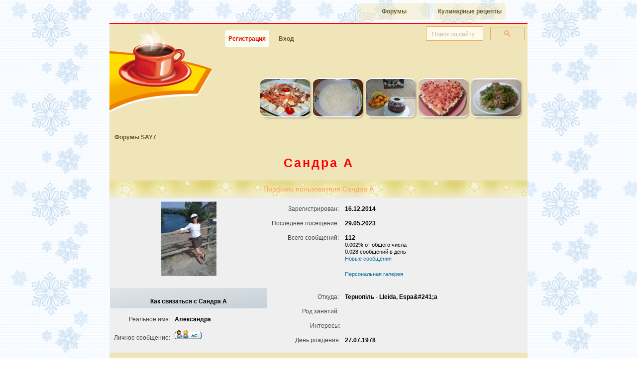

--- FILE ---
content_type: text/html; charset=windows-1251
request_url: https://forum.say7.info/member247442.html
body_size: 12672
content:
<!DOCTYPE html>
<html xmlns="http://www.w3.org/1999/xhtml" xml:lang="ru" lang="ru">
<head>
<meta http-equiv="Content-Type" content="text/html; charset=windows-1251" />
<title>Сандра А - Список рецептов и краткие сведения о пользователе</title>
<script async src="https://www.googletagmanager.com/gtag/js?id=G-QM1X08ZCTM"></script><script>window.dataLayer = window.dataLayer || [];function gtag(){dataLayer.push(arguments);}gtag('js', new Date());gtag('config', 'G-QM1X08ZCTM');</script>



<style>.gsc-clear-button{display:none !important}.gose{padding:0 6px !important}#page{background:#f0e5b9;border:1px solid #cdc;color:#251f0f;margin:2px auto;padding:0;width:760px}</style>
<link rel="stylesheet" href="https://ift.cook-time.com/subSilver/sba3.css" type="text/css" media="screen" />
<link rel="stylesheet" href="https://ift.cook-time.com/subSilver/pa9i.css" type="text/css" media="print" />
<style>
.ipctrl a[name] {
    margin-top: -20px;
    position: absolute;
}
#oposts .postbody img.userpic {
  display: block;
}
.postbody summary {
font-size: 14px;
}
.postbody details {
border-radius: 5px;
background: #fafafa;
background: #fafafaaa;
padding: 0;
}
.postbody summary {
background: #d1d7dc;
padding: 1px 10px;
border-radius: 5px;
cursor: pointer;
}
.postbody details[open] summary {
  border-radius: 5px 5px 0 0;
}
.postbody details .spoiler {
  padding: 10px;
}
.postbody details .spoiler > br:first-child {
  display: none;
}
.postbody .code > br:first-child {
  display: none;
}
.postbody .code {
	padding: 7px;
}
.postbody > details + br {
  display: none;
}
.postbody .quote > br:first-child {
  display: none;
}
.postbody > .qoutetab + br {
  display: none;
}
.privmsgs .postbody {
	width: auto;
}
.navstrgoj {
  float: right;
  padding-right: 10px;
  text-decoration: none;
	color: #ae9f6b;
}
.navstrgok {
	padding: 5px 0 4px 10px;
}
.menu1 a, .menu1 a:link, .menu1 a:visited, .menu1 a:hover {
 padding-left:7px;
 padding-right:7px;
 font:bold 12px Calibri,Segoe,Segoe UI,Candara,Source Sans Pro,Arial,Helvetica,sans-serif;
 background:#f0e5b977;
	margin: 1px;
	min-width: 50px;
}
#ssearch {
	position: relative;
	box-sizing: border-box;
	background: #f0e5b9;
	line-height: 18px;
}
#ssearch .gsc-input-box,#ssearch .gsc-input-box-focus,#ssearch .gsc-input-box-hover,#ssearch input.gsc-input{background:#fffae9!important}
.gose {
	font:10px sans-serif;
	min-height: 44px;
	text-align:right;
	width: 210px;
	margin: 0;
}
input.gsc-input::placeholder{
	font:10px sans-serif;
	opacity:0.5;
	font-stretch: condensed;
}
#ssearch input {
	font:13px/18px Arial,sans-serif
}

.sitepos, .navstr {
  font-family: Calibri,Segoe,Segoe UI,Candara,Source Sans Pro,Arial,Helvetica,sans-serif;
}
.menu1 {
	padding: 0 0 0 222px;
}
.tipmenuset .menu1 ul {
  width: 97%;
}
.forumline.stripes td {
	border-top: 1px solid #fff;
}
.forumline.titlelist a.topictitle, .forumline.titlelist a.forumlink {
  display: inline-block;
  padding: 5px 0;
  min-height: 20px;
  word-wrap: break-word;
  word-break: break-word;
  hyphens: auto;
	min-width: 100px;
}
.tipmenuset .menu1 ul li a {
  min-width: 110px;
  white-space: nowrap;
  width: auto;
}
.signature {
  font-size: 12px;
  line-height: 1.2;
}
.signature img {
  max-height: 150px;
  height: auto;
}
#oposts tr th {
  display: none;
}

.reqboxestgl {
	user-select: none;
}
.ipctrl {
  padding-top: 7px;
}
.ipctrl .taright {
	font: 10px Arial,sans-serif;
	color: #3e4a53;
}
.signature {
  font-size: 12px;
  line-height: 1.2;
}
.signature img {
  max-height: 150px;
  height: auto;
	width: auto;
}
.watchedtopics {
	padding: 10px;
}

#logfrm input,
input.gsc-search-button {
	background:#f0e5b9;
	border:1px solid #f4a460;
	text-align:right;
	color: #6d5b1f;
}
#logfrm input.mainoption {
  padding: 1px 5px;
	margin: 0 2px;
	height: 30px;
	border-radius: 12px / 100px;
	color: #6d5b1f;
}
#logfrm input:not([type="submit"]) {
background:#fffced;
height: 18px;
padding: 5px;
}
a.gen:hover, a.genmed:hover, a.gensmall:hover, a.gen:focus, a.genmed:focus, a.gensmall:focus {
  color: #DD6900;
  text-decoration: underline;
}
a.nav:hover, a.nav:focus {
  text-decoration: underline;
}
a.cattitle:hover, a.cattitle:focus, a.lp:hover, a.lp:focus {
  text-decoration: underline;
}
.nav {
	color: #6d5b1f;
}
.navstr a:link, .navstr a:active, .navstr a:visited,
.nav a:link, .nav a:active, .nav a:visited {
  color: #6d5b1f;
}
a.nav {
	color: #6d5b1f;
}
.nav a.nav, .vcard a, .ipctrl .aright a, .mngr a {
  display: inline-block;
  min-height: 30px;
  min-width: 30px;
}
.pdtli a {
	margin-top:2px;
}
.ipctrl .aright a:hover img, .pdtli a:hover img, .mngr a:hover img {
  filter: contrast(120%);
}
.ipctrl .aright a, .mngr a {
  text-align: center;
}
.navstr.navstrgo {
	color: #ae9f6b;
}
.navstr.navstrl {
	color: #ae9f6b;
	min-height: 16px;
	max-height: 999999px;
}
.navstr.navstrl b {
	color: #312708;
	font-weight: bold;
}
.navstr select {
  color: #6d5b1f;
  border-color: #ae9f6b;
}
.morepage .maintitle {
  color: #6d5b1f;
}
a.mainmenu {
  color: #6d5b1f;
}


#me7age {
  width: 470px;
  font-size: 12px;
  line-height: 1.3;
  padding: 5px;
}
#bigposting textarea[name="me7age"] {
  font-size: 12px;
	height: 250px;
}
.buttonsline .mainoption, .buttonsline .liteoption {
  padding: 5px;
	margin: 5px;
}
#bigposting .post {
  padding: 5px;
  margin: 5px 0;
  font-size: 12px;
}

.morepage {
  max-width: 760px;
  margin: auto;
  width: 100%;
  background: #F0E5B9;
  color: #251f0f;
  text-align: left;
  margin: 0 auto;
  padding: 0;
  border-bottom: 2px solid red;
	padding-bottom: 10px;
}
#logfrm input {
	outline: 1px solid #f4a460;
}
#logfrm:has(:focus-visible) {
	background: linear-gradient(171deg, transparent, transparent, cornsilk);
}
body:not(:has(>.morepage)) #page {
    border-bottom: 2px solid red;
}
body {
  overflow-y: auto;
}
html {
	scrollbar-gutter: stable;
}
.albumpage img {
  max-width: 100%;
}
.superglance {
  padding-bottom: 5px;
/*	overflow-x: auto;
	overflow-y: hidden; */
  white-space: nowrap;
	scrollbar-width: none;
}
.superglance:focus-within {
	scrollbar-width: auto;
}
.superglance a {
  padding: 3px;
}
.superglance img {
	border-radius: 12px;
	box-shadow: 2px 2px 3px #3214;
	display: inline-block;
	overflow: hidden;
}
.superglance a:hover img, .superglance a:focus img {
  filter: brightness(110%);
}
#glancehome {
  padding: 4px;
}
#glancehome .glance-atab ul, #glancehome .glance-rtab table {
  padding: 5px;
}
#glancehome .glance-r > table, #glancehome .glance-a > table {
  box-shadow: 1px 1px 3px #3214;
}
.glance-title.glance-more {
  padding: 5px 6px 0;
  margin: 0 7px 0;
}
td.glance-bul .genmed {
    display: block;
    padding-top: 3px;
}
#forumlist {
  border-spacing: 0;
  border-collapse: collapse;
}
#forumlist .row1.topicimg img {
  border-radius: 12px 6px;
  border: 3px solid whitesmoke;
	margin: -5px 5px 0;
}
#forumlist .row1.topicimg img[width="19"] {
  padding-top: 11px;
  background: transparent;
  border: none;
  border-radius: unset;
}

#forumlist .topictitle ~ .gensmall {
  font-size: 12px;
	color: #766;
	display: block;
	padding: 0 14px;
	min-height: 14px;
}
#forumlist .topictitle ~ .gensmall a {
	padding: 0 0.2em;
}
#forumlist .topictitle ~ .gensmall > img {
	display: none;
}
#forumlist .topictitle ~ br:last-of-type {
	display:none;
}


#forumlist .topicimg {
	background:linear-gradient(90deg,#dee3e7,#efefef);
	vertical-align: top;
}
#forumlist .topicline .newest {
  float: right;
  width: 30px;
  height: 25px;
  margin-left: 10px;
	padding-top: 5px;
}
#forumlist .name {
    padding-top: 7px;
    padding-bottom: 10px;
    display: block;
}
#forumlist .med {
border-left: 1px solid white;
border-bottom: 1px solid white;
}
#forumlist tr:last-child .med {
  border-bottom: none;
}


.vcardmore td {
  padding: 7px 4px;
}
.vcardmore td[align="right"] {
  max-width: 30vw;
  overflow: hidden;
  text-overflow: ellipsis;
}
.vcardmore td[align="right"] span {
  color: #44444a;
}

.vcardmore td.catLeft {
    padding: 13px 0 0;
}
#homepagelist td.row1 a.forumlink {
	padding: 11px 0 7px 55px;
	margin-bottom: 2px;
}
#homepagelist td:nth-of-type(1) .cattitle {
	display: inline-block;
	padding-top: 10px;
	min-height: 30px;
	letter-spacing: 3px;
}
#homepagelist td.row1 {
	padding: 0 0 2px 0;
  vertical-align: top;
}
#homepagelist td.row1 .gensmall a {
  vertical-align: text-top;
  min-height: 30px;
  display: inline-block;
}
a.lp {
  background-color: transparent;
}
.spring .vcardmore th, .spring #recipes th, .spring #profileadd th, .spring #albumupload th {
	vertical-align: baseline;
	background-position-y: bottom;
	height: 38px;
	background-color: white;
}
.spring .vcardmore th h2, .spring #recipes th h2, .spring #profileadd th h2 {
	color: #174a27;
	font-weight: initial;
}
.xmas .catBottom {
  border: none;
  background: #dee3e7;
}
.xmas .vcardmore th h2, .xmas #recipes th h2{
	color: #FFA34F;
	font-weight: initial;
}

#recipes {
  border-spacing: 0;
  border-collapse: collapse;
	background: #efefef;
}
#recipes td {
	padding: 0;
}
#recipes h3 {
  background: #f0e5b9;
  padding: 10px;
  margin: 14px 0 0;
  font-size: 16px;
  color: red;
	text-align: center;
	border-radius: 12px 12px 0 0;
	border-top: 1px solid white;
}
#recipes img {
  border-radius: 12px 6px;
  border: 3px solid whitesmoke;
	margin-top: -3px;
	margin-left: 12px;
}
#recipes img[width="19"] {
  margin-top: 7px !important;
}
#recipes h2, .vcardmore h2, #profileadd h2 {
  font-size: 14px;
  color: #282802;
  background: transparent;
  padding: 5px;
	margin: 0 10px;
	max-width: 80vw;
	overflow: hidden;
	text-overflow: ellipsis;
	text-align: center;
}
#recipes span.topictitle {
  padding-top: 10px;
  display: block;
	padding: 7px;
}
#recipes .topictitle ~ .gensmall {
  font-size: 12px;
	color: #766;
	display: block;
	padding: 0 14px;
}
#recipes .topictitle ~ .gensmall > img {
	display: none;
}
#homepagelist th {
	padding: 0 5px;
}


.pdtav img {
	border: 1px solid #fff;
	box-shadow: 2px 2px 5px #ddd;
	display: block;
}
.postbody {
  font-size: 15px;
	line-height: 1.6;
}
.postbody.signature {
  line-height: 1.2;
  font-size: 13px;
}

#homepagelist .gensmall span a[href^="forum"] {
  overflow: hidden;
  text-overflow: ellipsis;
  white-space: nowrap;
  max-width: calc(95vw - 95px);
  display: inline-block;
	vertical-align: bottom;
}

#albumupload .mainoption {
  padding: 10px;
  margin: 5px;
}

#albumupload input, #albumupload textarea, #albumupload select {
	max-width: 90vw;
	font-size: 13px;
}
#albumupload input[type="file"] {
	padding: 7px;
	margin: 4px;
	font-size: 12px;
}

#albumupload .forumlineinfo {
  margin: 15px 0;
}
#albumupload .forumlineinfo td {
	font-size: 10px;
}
#albumupload .forumlineinfo .row2 {
	padding: 10px;
}
h1 {
  padding-left: 11px;
  padding-right: 11px;
  margin: 10px auto 20px;
	text-wrap: balance;
}
h1, h1 a, h1 a:visited, h1 a:hover, h1 a:link {
	font-variant: none;
}
h1 span {
   display: inline-block;
}
.menu1 ul li.inbold a.inbold:hover, .menu1 ul li.inbold a.inbold:focus {
	color: #fff;
	background: #799c53;
}
.menu1 a:hover, .menu1 a:focus {
  text-decoration: none;
  color: #c11;
  background: #f5efd1;
}
.menu1 a, .menu1 a:link, .menu1 a:visited, .menu1 a:hover {
	transition: background-color 2s ease-out;
	border-radius: 12px 4px;
	border-radius: 12px / 100px;
}
#page {
	margin: 2px auto 0;
}

#forumlist a.topictitle, #forumlist .name, #forumlist .name a {
	word-wrap: break-word;
	word-break: break-word;
	hyphens: auto;
}
h1 {
	word-wrap: break-word;
	word-break: break-word;
}

body.xmas {
	background: url(https://ift.cook-time.com/subSilver/images/xmas-bg.png) left top / 205px fixed #fff;
}
.xmas #homepagelist .fr {
	background: url(https://ift.cook-time.com/subSilver/images/xmas/folder_big.gif) 7px 7px / 33px no-repeat transparent !important;
}

@media(max-width:320px) {
.superglance {
	display:none;
}
#forumlist .topictitle ~ .gensmall {
  display: none;
}
.navstr.navstrl>a, .navstr.navstrl b {
	padding: 8px 3px 8px 4px;
}
}


@media(max-width:760px) {
body{
 /* width:350px; */
}
.privmsgs .postbody img {
  max-width: 85vw;
}
.privmsgs .postbody {
	display: block;
	max-width: 90vw;
	max-width: calc(100vw - 28px);
}
#glancehome .glance-atab ul, #glancehome .glance-rtab table {
	padding: 0;
}
.glance-more a {
	text-align: right;
}
#header {
	background: none;
}
#page, .pc {
	width: auto;
	max-width:760px;
}
.tipmenuset {
	width: auto;
}
.menu1 {
	padding-left: 0;
}
.menu1 li {
	display: inline-block;
}
.menu1set {
	width:auto;
}
.gose {
  text-align: right;
  padding: 6px 10px 0px;
  height: auto;
  float: right;
	width: 75%;
}
.superglance {
  overflow-x: auto;
	overflow-y: hidden;
  white-space: nowrap;
	padding-left: 3px;
}
.superglance img {
	max-width: 18%;
	height: auto;
}
#glancehome {
	padding: 0;
}
#infotop {
	display:none;
}
#glancehome > tbody > tr > td {
  display: block;
  width: auto;
  padding: 0;
  margin-top: 10px;
}
#glancehome .glance-a th:nth-of-type(1) {
	display: none;
}

.maintitle {
  /* hyphens: auto;
  hyphenate-limit-chars: 10 4; */
}
#homepagelist th {
  display: none;
}
#homepagelist td:nth-of-type(2), #homepagelist td:nth-of-type(3) {
	display: none;
}
#homepagelist td.row1 a.forumlink {
	width:auto;
	padding-top: 8px;
}
#homepagelist td.row1 .gensmall {
	width:auto;
}
#homepagelist td.row1 a.forumlink .genmed {
	width:auto;
}
#homepagelist td {
	display: block;
}
#homepagelist td:nth-of-type(1) {
	min-height: 40px;
	background-position-y: top;
}
#homepagelist td:nth-of-type(4) {
	text-align: right;
	background: linear-gradient(166grad,#efefef,#eceded, #dee3e7);
	padding: 0 10px 2px 0;
	color: #395b6c;
	font: 12px Calibri,"Segoe UI",sans-serif;
}
#oposts th {
	display: none;
}
#oposts .rdmdt {
	display:flex;
  flex-flow: column;
}
#oposts .rdmdt td {
	display: block;
}
#oposts .rdmdt td.pdm {
	order: 2;
}
#oposts .rdmdt td.pdt {
	order: 1;
	width: auto;
	padding-top: 10px;
}
#oposts .rdmdt td.vcard {
	display:grid;
	grid-template-columns: 100px auto 75px;
	padding-top: 5px;
	padding-right: 0;
}
#oposts .rdmdt td.row1.vcard {
	background: linear-gradient(90grad,#efefef,#dee3e7);
}
#oposts .rdmdt td.row2.vcard {
	background: linear-gradient(90grad,#dee3e7,#efefef);
}
#oposts .vcard .pdtnm {
	order: 2;
	overflow-x: hidden;
	text-overflow: ellipsis;
}
#oposts .vcard .pdtli {
	order: 3;
	grid-row: 1 / 4;
	grid-column: 3;

}
#oposts .vcard .pdtif {
	order: 4;
}
#oposts .vcard .pdtst {
	order: 5;
}
#oposts .vcard .pdtav {
	order: 1;
	margin: 0 0;
	grid-row: 1 / 4;
	min-height: 105px;
}
#oposts .vcard .pdtav div, #oposts .vcard .pdtif {
	overflow: hidden;
	text-overflow: ellipsis;
}
#oposts .vcard .pdtav img {
	max-height: 110px;
	max-width: 75px;
	width:auto;
	height: auto;
	margin-top: -15px

}
#oposts .postbody {
	width: auto;
	margin-bottom: 25px;
}
#oposts .postbody img {
  max-width: 80vw;
  max-height: 50vh;
  width: auto;
  height: auto;
}
#oposts .pdm .signature {
	display: none;
}
#oposts .pdm .icmp {
		display:none;
}
#oposts .pdm .ipdata {
	width: auto;
	text-align: right;
	float: none;
	color: #395b6c;
	font-weight: normal;
}
.postbody {
  font-size: 15px;
	line-height: 1.6;
}
.reqboxsml {

}
.reqcmd {
    overflow-x: auto;
    overflow-y: hidden;
    display: block;
    max-width: 90vw;
}
#requick, #bigposting {
    overflow-x: auto;
    overflow-y: hidden;
}
.reqcmdt {
	display: none;
}
#bigposting input[name="subject"] {
	max-width: 90vw;
}
.helpline {
	display:none;
}
#obigposting {
	width:auto;
}
.closetags {
	display: none;
}
#me7age {
  max-width: 89vw;
	height: 200px;
	outline: none !important;
}
#forumlist th {
	display: none;
}
#forumlist td:nth-of-type(3) {
	display: none;
}
#forumlist td:nth-of-type(4) {
	display: none;
}
table.vfinfo > tbody > tr > td {
  display: block;
}
table.vfinfo .gensmall {
	font: 12px/1.2 Calibri,"Segoe UI",sans-serif
}


.navstr.navstrl {
  font-size: 0;
	clear:both;
}
.navstr.navstrl a, .navstr.navstrl b {
  font-size: 12px;
	min-width: 17px;
	text-align: center;
}
.navstr.navstrl span {
  display: inline;
  font-size: 12px;
  padding: 0;
  color: #4f4b3e;
  margin-left: 3px;
}

.navstr.navstrl b {
  padding-left: 8px;
}
.navstr.navstrl b:first-child {
  margin-left: 30px;
}
/*
.navstr.navstrl a[rel="prev"] {
  padding-left: 14px;
}
.navstr.navstrl a[rel="next"] {
  padding-right: 14px;
}
*/
.navstr.navstrl a:not([rel]) {
  display: none;
}
.navstr.navstrl a:nth-child(-n+4) {
	display:inline;
	display:inline-block;
}
.navstr.navstrl a:nth-last-child(-n+4) {
	display:inline;
	display:inline-block;
}

body:has(.albumpage) #header {
    display: none;
}


.vcardmore > tbody > tr > td {
  display: block;
  width: 100%;
  height: auto;
  padding-left: 0;
  padding-right: 0;
	border: none;
}

#albumupload .forumlineupload >tbody>tr>td {
	display:block;
	width:auto;
	height:auto;
}


}

@media(min-width:470px) {
.gose {
	margin-bottom: -37px;
	width: 34%;
}
.tipmenuset .menu1 ul li a {
  min-width: 130px;
}
}
@media (min-width:320px) and (max-width:470.1px) {
.gose.loggedout {
	margin-bottom: -37px;
	width: 53%;
}
}
@media(min-width:760px) {
#homepagelist tr > th:nth-child(1) {
  width: 61.8%;
}
#homepagelist tr > th:nth-child(2) {
  width: 5.6%;
}
#homepagelist tr > th:nth-child(3) {
  width: 9%;
}
#homepagelist tr > th:nth-child(4) {
  width: 23.6%;
}
.gose {
	width: 210px;
}

.navstr.navstrl>a, .navstr.navstrl b {
	padding: 8px 7px 8px 16px;
}
.vcard {
  border-color: white;
  border-style: solid;
  border-width: 1px 1px 0 1px;
}

#myprofile .vcardmore {
	border: none;
}

@media (hover: hover) and (pointer: fine) {
.ipctrl .aright a img, .pdtli a img, .mngr a img {
	opacity: 0.7;
	transition: opacity 1s cubic-bezier(.22,.61,.36,1);
}
.ipctrl .aright a:hover img, .pdtli a:hover img, .mngr a:hover img {
	filter: none;
	opacity: 1;
}
}

.pdm {
	border-left: 1px solid white;
}

.ipctrl {
	border-left: 1px solid white;
	border-top: 1px solid white;
  vertical-align: top;
	height: 49px;
}

.spring th {
	text-shadow: 0 1px 2px whitesmoke,1px 1px 2px whitesmoke;
}

.glance-atab, .glance-rtab {
  min-height: 170px;
	min-height: 215px;
	min-height: 258px;
}
#glancehome .glance-ai, #glancehome .glance-rtab td {
  vertical-align: top;
}
#homepagelist td:nth-of-type(1) {
  height: 40px;
	background-position-y: top;
}
}


@media (min-width:1000px) {
.postbody {
  font-size: 16px;
  padding-left: 17px;
  width: 600px;
}
#page,.morepage, .pc {
  width: 840px;
	max-width: 840px;
}
}


.whois .gensmall {
  padding: 7px 14px;
}
.whois .gensmall br {
  line-height: 1.5;
}

.whois .gensmall {
  font-size: 11px;
}

.glance-more a {
	color: #6d5b1f;
}
.ferie td.cat, td.catHead, td.catSides, td.catLeft, td.catRight, td.catBottom {
	background: linear-gradient(-10grad,#c7d0d7,#e0e5e9);
}

#oposts .postbody {
	overflow-wrap: break-word;
	max-width: 87vw;
}

.tipmenuset {
	float:none;
	margin: 2px auto;
	padding: 0;
	width: auto;
	margin: 2px auto;
	padding: 0;
	width: 760px;
	max-width:93vw;
}
.tipmenuset ul {
  float: right;
	width: 80%;
  padding: 0;
  margin: 0;
}
.tipmenuset ul li {
  float: right;
  padding: 2px;
}
.tipmenuset ul li a {
	margin: 0;
	padding: 7px 10px;
	width: 150px;
	border: 1px solid #fff;
	display: block;
	background: rgba(240,229,185,0.8);
	color: #100;
	font: bold 10px Arial,sans-serif;
	letter-spacing: 0;
	text-align: center;
	text-decoration: none;
	vertical-align: middle;
	outline: 0;
	border-radius: 0 0 7px 3px;
}

.menu1 ul li.inbold a.inbold {
    color: #e90808;
    background: #fafff1;
    border-radius: 18px 0 18px 0;
		border-radius: 12px / 100px;
    margin-left: 10px;
}

#page {
	border: none;
	border-top: 2px solid red;
}

.glance-ai li {
  font-size: 12px;
}
.glance-ai a {
  font-size: 13px;
	color: #c7340c;
}
.glance-title {
	padding: 0 5px 0 1px;
}
.glance-title {
  font-size: 0;
}
.glance-title a {
  padding: 3px 1px;
  display: block;
	display: inline-block;
  font-size: 14px;
	text-overflow: ellipsis;
	overflow-x:hidden;
  white-space: nowrap;
	max-width: 88vw;
	max-width: min(88vw, 340px);
	min-height: 22px;
}
.glance-ai a, .glance-ai a:visited {
	font-size: 14px;
	line-height: 20px;
	min-height: 30px;
	display: inline-block;
}

#homepagelist .forumlink {
  font-size: 14px;
}

#homepagelist .gensmall {
	font-size: 12px;
}
#homepagelist .gensmall b {
  display: none;
}
#homepagelist td.row1 a.forumlink .genmed {
  font: normal 12px Arial,Helvetica,sans-serif;
}

.menu1.menufsets a {
  font-size: 12px;
	background: #f2eac6;
}
.menu1.menufsets .fsetcur a {
  background: #f5efd1;
  color: #312708;
}

#forumlist .name, #forumlist .name a {
	font-size: 12px;
	min-height: 30px;
	display: inline-block;
	font-style: italic;
}
#forumlist a.topictitle {
  font-size: 18px;
  font-family: Calibri,"Segoe UI",sans-serif;
  min-height: 26px;
  display: block;
	line-height: 1.0;
	margin-left: -12px;
	padding-left: 12px;
	padding-bottom: 4px;
}
.nav {
	font-size: 12px;
}
#forumlist .gensmall {
	font: 12px Calibri,"Segoe UI",sans-serif;
}

.navstr.navstrgo {
  width: auto !important;
  float: none !important;
	padding-right: 10px;
}
.morepage .maintitle {
	padding: 10px;
	display: block;
}

.icmp {
  white-space: nowrap;
  overflow-x: hidden;
  text-overflow: ellipsis;
  max-width: 0px;
  display: block;
}

.obottom {
  width: auto;
  max-width: 760px;
  padding: 5px;
  margin: auto;
  text-align: left;
}
.obottom .tipmenuset ul ,.obottom .tipmenuset ul li {
  float: left;
}
.obottom .menu1 {
	padding-left: 0;
}
.copyright.donotprint {
	display:none;
}
.quote {
	font-size: 12px;
	padding: 2px 7px;
	margin-top: -5px;
	background-color: #fafafaee;
}
.qoutetab {
  padding-bottom: 7px;
}
</style>
<meta http-equiv="imagetoolbar" content="no" />
<!--<meta name="viewport" content="width=760,initial-scale=1" />-->
<meta name="viewport" content="width=device-width,minimum-scale=1,initial-scale=1" />

<link rel="shortcut icon" href="https://forum.say7.info/favicon.ico" sizes="any" />
<link rel="icon" href="/icon.svg" type="image/svg+xml">
<link rel="alternate" type="application/rss+xml" title="RSS новые рецепты на форуме" href="https://forum.say7.info/rss_r.xml" />
<link rel="icon" type="image/png" href="https://forum.say7.info/apple-touch-icon-120x120.png" sizes="120x120" />
<link rel="icon" type="image/png" href="https://forum.say7.info/android-chrome-192x192.png" sizes="192x192" />
<link rel="icon" type="image/png" href="https://forum.say7.info/android-chrome-512x512.png" sizes="512x512" />
<link rel="apple-touch-icon" sizes="180x180" href="https://forum.say7.info/apple-touch-icon.png" />
<link rel="preconnect" href="https://ifs.cook-time.com" />
<link rel="preconnect" href="https://ift.cook-time.com" />
<link rel="preconnect" href="https://cse.google.com/" />
</head>
<body class="xmas">
<div class="tipmenu tipmenuset">
<div class="menu1">
<ul>
<li><a href="https://www.say7.info/" title="Кулинарные рецепты с пошаговыми фотографиями">Кулинарные рецепты</a></li>
<li><a href="https://forum.say7.info/">Форумы</a></li>
</ul>
</div>
</div>
<div id="page">
<div id="header">
<div id="ssearch" class="gose loggedout"><div class="gcse-searchbox-only"></div></div>
<div class="tipmenu">
<div class="menu1 menu1set">
<ul>
<li class="inbold"><a href="https://forum.say7.info/profile.php?mode=register" class="mainmenu inbold">Регистрация</a></li>
<li><a href="login.php" class="mainmenu" id="gologin">Вход</a></li>
</ul>
</div>
</div>
<div style="text-align:right;height:41px">
<div class="loginf" id="logfrm" style="display:none">
<form method="post" action="login.php">
<table cellpadding="3" cellspacing="1" border="0">
<tr>
<td class="gensmall" align="left"><input class="post" type="text" name="username" id="username" size="10" placeholder="Логин" autocomplete="username" /></td>
<td class="gensmall" align="left"><input class="post" type="password" name="password" size="10" maxlength="32" placeholder="Пароль" autocomplete="current-password" /></td>
<td class="gensmall" align="right">
<input type="hidden" name="autologin" value="1" />
<input type="hidden" name="redirect" value="member247442.html" />
</td>
<td class="gensmall" align="left"><input type="submit" class="mainoption" name="login" value="Вход" /></td></tr></table></form></div>
<div class="cl">&nbsp;</div>
</div>
<script>
sfLastTime = 0;
function sFL(e) {
	curTime = new Date().getTime();
	diff = curTime - sfLastTime;
	sfLastTime = curTime;
	if (diff < 100) {
		e.preventDefault();
		return;
	}
  e.preventDefault();
  ofl = document.getElementById("logfrm");
  isoflblock = "none" !== ofl.style.display;
  if (isoflblock) {
		ofl.style.display = 'none';
    document.getElementById("ssearch").style.opacity = "1";
  } else {
		ofl.style.display = 'block';
    document.getElementById("username").focus();
    document.getElementById("ssearch").style.opacity = "0";
  }
}
ogol = document.getElementById("gologin");
if (ogol) {
	document.getElementById("gologin").addEventListener("click", sFL, !1);
	ofl = document.getElementById("logfrm");
	if (ofl) {
		ofl.style.display = "none";
	}
}
</script>
<script>
function ssearchresizer() {
gsciid1 = document.getElementById("gsc-i-id1");
if (gsciid1) {
gsciid1.addEventListener("focus", (event) => {s = document.getElementById("ssearch"); s.style.width = (window.matchMedia("(min-width:760px)").matches)?"73%":"99%"; });
gsciid1.addEventListener("blur", (event) => {s = document.getElementById("ssearch"); s.style.width = "";});
}
}
</script>
<style>input.gsc-input::placeholder{font-size:12px;opacity:0.5}#ssearch{opacity:0;transition:0.1s}</style>
<script>var waitgose2 = setInterval(function() { ss = document.getElementById("ssearch"); goseinpt = ss.getElementsByTagName("input")[0]; if (goseinpt) { ss.style.opacity = "1"; goseinpt.addEventListener("focus", (event) => { Ya.Context.AdvManager.destroy(); }); goseinpt.setAttribute('placeholder',"Поиск по сайту"); ssearchresizer(); clearInterval(waitgose2); } }, 500);</script>
<div class="superglance"><a href="/topic55241.html" title="Салат с тунцом и фасолью с «глазком» (nata69)"><img src="https://ifs.cook-time.com/thumbs/img553/55241.jpg" alt="" width="100" height="75" /></a><a href="/topic45675.html" title="Кабачковый суп (Irina ***)"><img src="https://ifs.cook-time.com/thumbs/img457/45675.jpg" alt="" width="100" height="75" /></a><a href="/topic80102.html" title="Греческий кекс с яблоком, орехами и апельсиновым соком (Жанчик)"><img src="https://ifs.cook-time.com/thumbs/img802/80102.jpg" alt="" width="100" height="75" /></a><a href="/topic94521.html" title="Тыквенный торт от Юли из тилителетесто (Alena)"><img src="https://ifs.cook-time.com/thumbs/img946/94521.jpg" alt="" width="100" height="75" /></a><a href="/topic95167.html" title="Сочная мясная закуска с маринованным луком (Жанчик)"><img src="//ifs.cook-time.com/thumbs/img952/95167_1111300.jpg" alt="Сочная мясная закуска с маринованным луком" width="100" height="75" /></a></div><div class="cl" id="top"></div></div>
<div id="infotop" class="donotprint" style="text-align:right;padding:10px 16px;width:728px;overflow:hidden"></div>
<script async src="https://cse.google.com/cse.js?cx=partner-pub-4997869308929246:1207863491"></script>
<script async type="text/javascript" src="https://ift.cook-time.com/snta8.js"></script>
<div id="content" class="nonarrowcolumn2">
<div class="nav sitepos"><a href="https://forum.say7.info/" class="nav">Форумы SAY7</a></div>
<style>
.recipesindex {
  padding: 0;
  margin: 10px 10%;
  list-style-type: none;
}
.recipesindex a {
  display: block;
  padding: 3px;
  font-size: 14px;
	min-height: 24px;
}
#myprofile .gen, #myprofile .topictitle {
	word-wrap: break-word;
	word-break: break-word;
	hyphens: auto;
}
#myprofile .topictitle {
	min-height: 30px;
	display: inline-block;
	font-size: 18px;
	font-family: Calibri,"Segoe UI",sans-serif;
}
</style>
<h1>Сандра А</h1>

<div id="myprofile">
<table class="forumline vcard vcardmore" width="100%" cellspacing="0" cellpadding="0" border="0" align="center">
  <tr>
	<th class="thHead" colspan="2" height="25" nowrap="nowrap"><h2>Профиль пользователя Сандра А</h2></th>
  </tr>
  <tr>
	<td class="row1" height="6" valign="top" align="center"><div class="photo"><img width="112" height="150" src="https://ifs.cook-time.com/avatars/247/1872232180552633982c8e7.jpg" alt="Сандра А" border="0" /></div><br /><span class="postdetails"></span></td>
	<td class="row1" rowspan="3" valign="top"><table width="100%" border="0" cellspacing="1" cellpadding="3">
		<tr>
		  <td valign="middle" align="right" nowrap="nowrap"><span class="gen">Зарегистрирован:&nbsp;</span></td>
		  <td width="100%"><b><span class="gen">16.12.2014</span></b></td>
		</tr>
		<tr>
		  <td valign="middle" align="right" nowrap="nowrap"><span class="gen">Последнее посещение:&nbsp;</span></td>
		  <td width="100%"><b><span class="gen">29.05.2023</span></b></td>
		</tr>
		<tr>
		  <td valign="top" align="right" nowrap="nowrap"><span class="gen">Всего сообщений:&nbsp;</span></td>
		  <td valign="top"><b><span class="gen">112</span></b><br />
			<span class="genmed">0.002% от общего числа <br /> 0.028 сообщений в день</span> <br />
			<span class="genmed"><a href="search.php?search_author=%D1%E0%ED%E4%F0%E0+%C0" class="genmed searchposts">Новые сообщения</a><br /><a href="album_personal.php?user_id=247442" class="genmed">Персональная галерея</a></span></td>
		</tr>
		<tr>
		  <td valign="middle" align="right" nowrap="nowrap"><span class="gen">Откуда:&nbsp;</span></td>
		  <td><b><span class="gen adr">Тернопіль - Lleida, Espa&amp;#241;a</span></b></td>
		</tr>
		<tr>
		  <td valign="middle" align="right" nowrap="nowrap"><span class="gen">Род занятий:&nbsp;</span></td>
		  <td><b><span class="gen">&nbsp;</span></b></td>
		</tr>
		<tr>
		  <td valign="top" align="right" nowrap="nowrap"><span class="gen">Интересы:</span></td>
		  <td> <b><span class="gen">&nbsp;</span></b></td>
		</tr>

<!-- Start add - Birthday MOD -->
		<tr>
		  <td valign="top" align="right" nowrap="nowrap"><span class="gen">День рождения:</span></td>
		  <td><b><span class="gen">27.07.1978</span></b></td>
		</tr>
<!-- End add - Birthday MOD -->

	  </table>
	</td>
  </tr>
  <tr>
	<td class="catLeft" align="center" height="28"><b><span class="gen">Как связаться с <span class="nickname">Сандра А</span></span></b></td>
  </tr>
  <tr>
	<td class="row1" valign="top"><table width="100%" border="0" cellspacing="1" cellpadding="3">

		<tr>
		  <td valign="middle" align="right" nowrap="nowrap"><span class="gen">Реальное имя:</span></td>
		  <td class="row1" valign="middle" width="100%"><b><span class="gen fn">Александра</span></b></td>
		</tr>

		<tr>
		  <td valign="middle" nowrap="nowrap" align="right"><span class="gen">Личное сообщение:</span></td>
		  <td class="row1" valign="middle"><b><span class="gen"><a href="privmsg.php?mode=post&amp;u=247442"><img src="templates/subSilver/images/lang_russian/icon_pm.gif" alt="Отправить личное сообщение" title="Отправить личное сообщение" border="0" /></a> &nbsp;</span></b></td>
		</tr>
	  </table>
	</td>
  </tr>
</table>
<br />
<br />
<br />
<table border="0" cellpadding="2" cellspacing="1" width="100%" class="forumline" id="recipes">
<tr>
  <th colspan="2" align="center" height="25" class="thCornerL" nowrap="nowrap"><h2>Рецепты пользователя Сандра А</h2></th>
</tr>
<tr>
	<td colspan="2" class="row1"><ul class="recipesindex"><li><a href="#recipescat121">Торты (украшения)</a></li><li><a href="#recipescat118">Хлеб, батоны, багеты, чиабатта</a></li><li><a href="#recipescat68">Выпечка сладкая</a></li><li><a href="#recipescat73">Торты, пирожные</a></li><li><a href="#recipescat69">Десерты</a></li><li><a href="#recipescat81">Варенье</a></li></ul></td>
</tr>
<tr><td colspan="2"><h3 id="recipescat121">Торты (украшения)</h3></td></tr>
<tr>
<td class="row1" align="center" valign="top" width="20" height="75"><a href="topic82282.html"><img loading="lazy" src="https://ifs.cook-time.com/thumbs/img823/82282_919811.jpg" alt="" title="Будущему футболисту" width="100" height="75" border="0" /></a></td>
<td class="row1" width="100%" valign="top"><span class="topictitle"><a href="topic82282.html" class="topictitle">Будущему футболисту</a><br /></span>
<span class="gensmall"></span>
</td>
</tr>

<tr>
<td class="row1" align="center" valign="top" width="20" height="75"><a href="topic80201.html"><img loading="lazy" src="https://ifs.cook-time.com/thumbs/img803/80201_885905.jpg" alt="" title="Тотр с мотоциклом для мужа" width="100" height="75" border="0" /></a></td>
<td class="row1" width="100%" valign="top"><span class="topictitle"><a href="topic80201.html" class="topictitle">Тотр с мотоциклом для мужа</a><br /></span>
<span class="gensmall"></span>
</td>
</tr>
<tr><td colspan="2"><h3 id="recipescat118">Хлеб, батоны, багеты, чиабатта</h3></td></tr>
<tr>
<td class="row1" align="center" valign="top" width="20" height="75"><a href="topic83199.html"><img loading="lazy" src="https://ifs.cook-time.com/thumbs/img832/83199_934723.jpg" alt="" title="Пивной черный хлеб в ХБ" width="100" height="75" border="0" /></a></td>
<td class="row1" width="100%" valign="top"><span class="topictitle"><a href="topic83199.html" class="topictitle">Пивной черный хлеб в ХБ</a><br /></span>
<span class="gensmall"></span>
</td>
</tr>
<tr><td colspan="2"><h3 id="recipescat68">Выпечка сладкая</h3></td></tr>
<tr>
<td class="row1" align="center" valign="top" width="20" height="75"><a href="topic81266.html"><img loading="lazy" src="https://ifs.cook-time.com/thumbs/img813/81266_903659.jpg" alt="" title="Рулет «Сливочно-ореховое лакомство»" width="100" height="75" border="0" /></a></td>
<td class="row1" width="100%" valign="top"><span class="topictitle"><a href="topic81266.html" class="topictitle">Рулет «Сливочно-ореховое лакомство»</a><br /></span>
<span class="gensmall"></span>
</td>
</tr>
<tr><td colspan="2"><h3 id="recipescat73">Торты, пирожные</h3></td></tr>
<tr>
<td class="row1" align="center" valign="top" width="20" height="75"><a href="topic83557.html"><img loading="lazy" src="https://ifs.cook-time.com/thumbs/img836/83557_941362.jpg" alt="" title="Шоколадно-апельсиновый торт и мой первый двухъярусник" width="100" height="75" border="0" /></a></td>
<td class="row1" width="100%" valign="top"><span class="topictitle"><a href="topic83557.html" class="topictitle">Шоколадно-апельсиновый торт и мой первый двухъярусник</a><br /></span>
<span class="gensmall"></span>
</td>
</tr>

<tr>
<td class="row1" align="center" valign="top" width="20" height="75"><a href="topic81401.html"><img loading="lazy" src="https://ifs.cook-time.com/thumbs/img815/81401_906036.jpg" alt="" title="Торт шоколад-малина-фундук" width="100" height="75" border="0" /></a></td>
<td class="row1" width="100%" valign="top"><span class="topictitle"><a href="topic81401.html" class="topictitle">Торт шоколад-малина-фундук</a><br /></span>
<span class="gensmall"></span>
</td>
</tr>

<tr>
<td class="row1" align="center" valign="top" width="20" height="75"><a href="topic81196.html"><img loading="lazy" src="https://ifs.cook-time.com/thumbs/img812/81196_902732.jpg" alt="" title="Торт «Карамельная девочка»" width="100" height="75" border="0" /></a></td>
<td class="row1" width="100%" valign="top"><span class="topictitle"><a href="topic81196.html" class="topictitle">Торт «Карамельная девочка»</a><br /></span>
<span class="gensmall"></span>
</td>
</tr>

<tr>
<td class="row1" align="center" valign="top" width="20" height="75"><a href="topic80773.html"><img loading="lazy" src="https://ifs.cook-time.com/thumbs/img808/80773_896237.jpg" alt="" title="Мини-тортики с кремом шибуст и фруктовым желе" width="100" height="75" border="0" /></a></td>
<td class="row1" width="100%" valign="top"><span class="topictitle"><a href="topic80773.html" class="topictitle">Мини-тортики с кремом шибуст и фруктовым желе</a><br /></span>
<span class="gensmall"></span>
</td>
</tr>

<tr>
<td class="row1" align="center" valign="top" width="20" height="75"><a href="topic80548.html"><img loading="lazy" src="https://ifs.cook-time.com/thumbs/img806/80548_892446.jpg" alt="" title="Корзиночки А-ля Рафаэлло" width="100" height="75" border="0" /></a></td>
<td class="row1" width="100%" valign="top"><span class="topictitle"><a href="topic80548.html" class="topictitle">Корзиночки А-ля Рафаэлло</a><br /></span>
<span class="gensmall"></span>
</td>
</tr>

<tr>
<td class="row1" align="center" valign="top" width="20" height="75"><a href="topic80545.html"><img loading="lazy" src="https://ifs.cook-time.com/thumbs/img806/80545_892440.jpg" alt="" title="Торт с клубничным муссом, английским кремом и маскарпоне" width="100" height="75" border="0" /></a></td>
<td class="row1" width="100%" valign="top"><span class="topictitle"><a href="topic80545.html" class="topictitle">Торт с клубничным муссом, английским кремом и маскарпоне</a><br /></span>
<span class="gensmall"></span>
</td>
</tr>

<tr>
<td class="row1" align="center" valign="top" width="20" height="75"><a href="topic80185.html"><img loading="lazy" src="https://ifs.cook-time.com/thumbs/img802/80185_885897.jpg" alt="" title="Торт с вишневым курдом и кремом муслин" width="100" height="75" border="0" /></a></td>
<td class="row1" width="100%" valign="top"><span class="topictitle"><a href="topic80185.html" class="topictitle">Торт с вишневым курдом и кремом муслин</a><br /></span>
<span class="gensmall"> [ <img src="templates/subSilver/images/icon_minipost.gif" alt="На страницу" title="На страницу" />На страницу: <a href="topic80185.html">1</a>, <a href="topic80185-25.html">2</a> ] </span>
</td>
</tr>

<tr>
<td class="row1" align="center" valign="top" width="20" height="75"><a href="topic79743.html"><img loading="lazy" src="https://ifs.cook-time.com/thumbs/img798/79743_885894.jpg" alt="" title="Торт «Панна котта и малина»" width="100" height="75" border="0" /></a></td>
<td class="row1" width="100%" valign="top"><span class="topictitle"><a href="topic79743.html" class="topictitle">Торт «Панна котта и малина»</a><br /></span>
<span class="gensmall"></span>
</td>
</tr>

<tr>
<td class="row1" align="center" valign="top" width="20" height="75"><a href="topic79734.html"><img loading="lazy" src="https://ifs.cook-time.com/thumbs/img798/79734_878522.jpg" alt="" title="Торт с желе из черной смородины, грильяжем и двумя муссами" width="100" height="75" border="0" /></a></td>
<td class="row1" width="100%" valign="top"><span class="topictitle"><a href="topic79734.html" class="topictitle">Торт с желе из черной смородины, грильяжем и двумя муссами</a><br /></span>
<span class="gensmall"></span>
</td>
</tr>
<tr><td colspan="2"><h3 id="recipescat69">Десерты</h3></td></tr>
<tr>
<td class="row1" align="center" valign="top" width="20" height="75"><a href="topic81249.html"><img loading="lazy" src="https://ifs.cook-time.com/thumbs/img813/81249_903315.jpg" alt="" title="Яблочный зефир" width="100" height="75" border="0" /></a></td>
<td class="row1" width="100%" valign="top"><span class="topictitle"><a href="topic81249.html" class="topictitle">Яблочный зефир</a><br /></span>
<span class="gensmall"> [ <img src="templates/subSilver/images/icon_minipost.gif" alt="На страницу" title="На страницу" />На страницу: <a href="topic81249.html">1</a>, <a href="topic81249-25.html">2</a> ] </span>
</td>
</tr>

<tr>
<td class="row1" align="center" valign="top" width="20" height="75"><a href="topic81197.html"><img loading="lazy" src="https://ifs.cook-time.com/thumbs/img812/81197_902729.jpg" alt="" title="Вишневый зефир" width="100" height="75" border="0" /></a></td>
<td class="row1" width="100%" valign="top"><span class="topictitle"><a href="topic81197.html" class="topictitle">Вишневый зефир</a><br /></span>
<span class="gensmall"></span>
</td>
</tr>
<tr><td colspan="2"><h3 id="recipescat81">Варенье</h3></td></tr>
<tr>
<td class="row1" align="center" valign="top" width="20" height="75"><a href="topic82549.html"><img loading="lazy" src="https://ifs.cook-time.com/thumbs/img826/82549_923822.jpg" alt="" title="Конфитюр из кабачков с апельсинами" width="100" height="75" border="0" /></a></td>
<td class="row1" width="100%" valign="top"><span class="topictitle"><a href="topic82549.html" class="topictitle">Конфитюр из кабачков с апельсинами</a><br /></span>
<span class="gensmall"></span>
</td>
</tr>

<tr>
<td class="row1" align="center" valign="top" width="20" height="75"><a href="topic82548.html"><img loading="lazy" src="https://ifs.cook-time.com/thumbs/img826/82548_923793.jpg" alt="" title="Ароматное варенье из айвы" width="100" height="75" border="0" /></a></td>
<td class="row1" width="100%" valign="top"><span class="topictitle"><a href="topic82548.html" class="topictitle">Ароматное варенье из айвы</a><br /></span>
<span class="gensmall"></span>
</td>
</tr>

<tr>
<td class="row1" align="center" valign="top" width="20" height="75"><a href="topic81253.html"><img loading="lazy" src="https://ifs.cook-time.com/thumbs/img813/81253_903632.jpg" alt="" title="Абрикосовый джем с лавандой" width="100" height="75" border="0" /></a></td>
<td class="row1" width="100%" valign="top"><span class="topictitle"><a href="topic81253.html" class="topictitle">Абрикосовый джем с лавандой</a><br /></span>
<span class="gensmall"></span>
</td>
</tr>

<tr>
<td class="row1" align="center" valign="top" width="20" height="75"><a href="topic81252.html"><img loading="lazy" src="https://ifs.cook-time.com/thumbs/img813/81252_903633.jpg" alt="" title="Абрикосовое варенье с миндалём и тимьяном" width="100" height="75" border="0" /></a></td>
<td class="row1" width="100%" valign="top"><span class="topictitle"><a href="topic81252.html" class="topictitle">Абрикосовое варенье с миндалём и тимьяном</a><br /></span>
<span class="gensmall"></span>
</td>
</tr>

<tr>
<td class="row1" align="center" valign="top" width="20" height="75"><a href="topic81251.html"><img loading="lazy" src="https://ifs.cook-time.com/thumbs/img813/81251_903634.jpg" alt="" title="Запеченный пряный джем из слив" width="100" height="75" border="0" /></a></td>
<td class="row1" width="100%" valign="top"><span class="topictitle"><a href="topic81251.html" class="topictitle">Запеченный пряный джем из слив</a><br /></span>
<span class="gensmall"></span>
</td>
</tr>

<tr>
<td class="row1" align="center" valign="top" width="20" height="75"><a href="topic81250.html"><img loading="lazy" src="https://ifs.cook-time.com/thumbs/img813/81250_903635.jpg" alt="" title="«Слива в шоколаде»" width="100" height="75" border="0" /></a></td>
<td class="row1" width="100%" valign="top"><span class="topictitle"><a href="topic81250.html" class="topictitle">«Слива в шоколаде»</a><br /></span>
<span class="gensmall"></span>
</td>
</tr>
</table>


<table width="100%" border="0" cellspacing="0" cellpadding="0" align="center">
  <tr>
	<td align="right"><span class="nav"><br /></span></td>
  </tr>
</table>
</div>

<div id="adfox_171195187763468519"></div>
<div id="adfox_171195171513448519"></div>

<div class="sitepos donotprint watchedtopics"><a href="./watched_topics.php" class="mainmenu"></a></div>
</div>
<div id="btt"><a id="btta" class="oshow" onclick="window.scrollTo(0,0); return false" href="#page">Наверх</a></div>
<style>
#btta{text-decoration:none;font:12px lucida console,trebuchet ms,sans-serif;color:#333d;margin:1em;padding:1em;display:inline-block;transition-duration:1s;border-radius:24px;border:1px solid #aaa8;background:#eee9}
#btta.oshow:hover{color:rgba(50,50,50,1);cursor:pointer;background:#eeed}
#btta.ohide:hover{color:rgba(50,50,50,0);cursor:default}

#btta.oshow{color:rgba(50,50,50,0.8);}
#btta.ohide{color:rgba(50,50,50,0);background:transparent;border-color:transparent}
#btt{position:fixed;right:45px;bottom:0px;padding:5px;padding:5px;text-align:center}

@media(min-width:900px) {
#btt{right:35px}
}

</style>
<script>document.getElementById("btta").className="ohide";
window.addEventListener("scroll", function (e) {var doc=document.documentElement;var top=(window.pageYOffset||doc.scrollTop)-(doc.clientTop||0);document.getElementById("btta").className=(top>250?"oshow":"ohide");});</script>

</div>
<div class="obottom donotprint">

<div class="tipmenu tipmenuset">
<div class="menu1">
<ul>
<li><a href="https://www.say7.info/" title="Кулинарные рецепты с пошаговыми фотографиями">Кулинарные рецепты</a></li>
<li><a href="https://forum.say7.info/">Форумы</a></li>
</ul>
</div>
</div>

<div class="copyright">
<br />
Кулинарный форум <a href="https://forum.say7.info/" class="copyright">forum.say7.info</a> <br />
Powered by <a href="https://phpbb.com/" class="copyright">phpBB</a>
<br /></div>
</div>
<div class="copyright donotprint">Любая частичная или полная перепечатка опубликованной информации разрешается только с согласия автора.
<br /><br /></div>
<script type="text/javascript" >
	(function(m,e,t,r,i,k,a){m[i]=m[i]||function(){(m[i].a=m[i].a||[]).push(arguments)};
	m[i].l=1*new Date();k=e.createElement(t),a=e.getElementsByTagName(t)[0],k.async=1,k.src=r,a.parentNode.insertBefore(k,a)})
	(window, document, "script", "https://mc.yandex.ru/metrika/tag.js", "ym");
	ym(52897411, "init", {clickmap:true,trackLinks:true,accurateTrackBounce:true});
</script>
<noscript><div><img src="https://mc.yandex.ru/watch/52897411" style="position:absolute; left:-9999px;" alt="" /></div></noscript><script>window.yaParams = {'fs': ["v"]};ym(52897411, 'params', window.yaParams||{});</script>
<script>
function syncEdgardToCookie() {
  const k = 'hv_' + location.hostname.replace(/[^a-z0-9]/g, '');
  const vs = JSON.parse(localStorage.getItem(k) || '{}');
	const timestamp = vs.t || Date.now();
  if (vs.s >= 50 && Date.now() - vs.t < 864e5) {
    const expire = new Date(Date.now() + 864e5).toUTCString();
    document.cookie = `hv_score=${vs.s}; expires=${expire}; path=/; SameSite=Lax`;
		document.cookie = `hv_time=${timestamp}; expires=${expire}; path=/; SameSite=Lax`;
  }
}
function edgard_run() {
	ym(52897411, 'userParams', {vip: true});
	if (typeof yandex_inline === 'function') {yandex_inline();}
	if (typeof yandex_side === 'function') {yandex_side();}
	if (typeof yandex_fs === 'function') {yandex_fs();}
	if (typeof yandex_fst === 'function') {yandex_fst();}
	if (typeof viadata_run === 'function') {viadata_run();}
	if (typeof moevideo_run === 'function') {moevideo_run();}	
	syncEdgardToCookie();
}
	if (typeof yandex_run === 'function') {yandex_run();}
</script>
<script src='https://www.say7.info/media/edgard.js' async></script><script>
function printthispost() {
var linkaposts = document.querySelectorAll('a[name]');
for (i = 0; i < linkaposts.length; ++i) {
	var rect = linkaposts[i].getBoundingClientRect();
	if (rect.top > 50) {
		curi = i > 1 ? i-1 : 0;
		href = 'post' + linkaposts[curi].attributes.name.value + '.html?mode=print';
		return href;
	}
}
}
function scroll2nextpost() {
var linkaposts = document.querySelectorAll('a[name]');
for (i = 0; i < linkaposts.length; ++i) {
	var rect = linkaposts[i].getBoundingClientRect();
	if (rect.top > 20) {
		if (window.innerHeight > 50 && rect.top > window.innerHeight + 50) {
			window.scrollBy({top: window.innerHeight - 50, left: 0, behavior : 'smooth'});
		} else {
			linkaposts[i].scrollIntoView({ behavior: 'smooth'});
		}
		return;
	}
}
}
function key7(e) {
  e = e || window.event;
  if (e.ctrlKey && !e.shiftKey && !e.altKey && !e.metaKey) {
    if (linkanext && e.code === 'Quote') {
			window.location.href = linkanext.href;
			e.preventDefault();
    }
    if (linkaprev && e.code === 'Semicolon') {
			window.location.href = linkaprev.href;
			e.preventDefault();
    }
		if (e.code === 'BracketLeft') {
			window.scrollTo(0,0);
			e.preventDefault();
		}
		if (e.code === 'Slash') {
			scroll2nextpost();
			e.preventDefault();
		}
		if (e.code === 'KeyP') {
			href = printthispost();
			if (href) {
				window.location.href = href;
				e.preventDefault();
			}
		}
  }
  if (e.ctrlKey && !e.shiftKey && e.altKey && !e.metaKey) {
    if (linkalast && e.code === 'Quote') {
			window.location.href = linkalast.href;
			e.preventDefault();
    }
    if (linkafirst && e.code === 'Semicolon') {
			window.location.href = linkafirst.href;
			e.preventDefault();
    }
	}
}
var linkanext = document.querySelector('a[rel~=next]');
var linkanexts = document.querySelectorAll('a[rel~=next]');
var linkaprev = document.querySelector('a[rel~=prev]');
var linkaprevs = document.querySelectorAll('a[rel~=prev]');
var linkafirst = document.querySelector('a[rel~=first]');
var linkafirsts = document.querySelectorAll('a[rel~=first]');
var linkalast = document.querySelector('a[rel~=last]');
var linkalasts = document.querySelectorAll('a[rel~=last]');

if (linkanext) {
	for (i = 0; i < linkanexts.length; ++i) {
		linkanexts[i].title = 'Следующая (Ctrl + \')';
	}
}
if (linkaprev) {
	for (i = 0; i < linkaprevs.length; ++i) {
		linkaprevs[i].title = 'Предыдущая (Ctrl + ;)';
	}
}
if (linkalast) {
	for (i = 0; i < linkalasts.length; ++i) {
		linkalasts[i].title = linkalasts[i].title;
		if (linkalasts[i].title) {
			linkalasts[i].title += '\u000d';
		}
		linkalasts[i].title += 'Последняя (Ctrl + Alt + \')';
	}
}
if (linkafirst) {
	for (i = 0; i < linkafirsts.length; ++i) {
		linkafirsts[i].title = linkafirsts[i].title;
		if (linkafirsts[i].title) {
			linkafirsts[i].title += '\u000d';
		}
		linkafirsts[i].title += 'Первая (Ctrl + Alt + ;)';
	}
}
var linkatop = document.querySelector('#btta');
linkatop.title = 'Ctrl + [';
document.addEventListener('keydown', key7);
</script>


<!--AdFox START-->
<!--yandex_say7info-->
<!--Площадка: Женские форумы forum.say7.info / * / *-->
<!--Тип баннера: 300х250 Mobile-->
<!--Расположение: низ страницы-->
<script>
window.yaContextCb = window.yaContextCb || [];
window.yaContextCb.push(() => {
	Ya.adfoxCode.createAdaptive({
		ownerId: 302760,
		containerId: 'adfox_171195187763468519',
		params: {
			pp: 'i',
			ps: 'fwtf',
			p2: 'ixev'
		}
	}, ['tablet', 'phone'], {
		tabletWidth: 830,
		phoneWidth: 480,
		isAutoReloads: true
	})
})
</script>
<!--AdFox START-->
<!--yandex_say7info-->
<!--Площадка: Женские форумы forum.say7.info / * / *-->
<!--Тип баннера: 728х90 Desktop-->
<!--Расположение: низ страницы-->
<script>
window.yaContextCb = window.yaContextCb || [];
window.yaContextCb.push(() => {
	Ya.adfoxCode.createAdaptive({
		ownerId: 302760,
		containerId: 'adfox_171195171513448519',
		params: {
			pp: 'i',
			ps: 'fwtf',
			p2: 'ixoc'
		}
	}, ['desktop'], {
		tabletWidth: 830,
		phoneWidth: 480,
		isAutoReloads: true
	})
})
</script>
</body>
</html>
